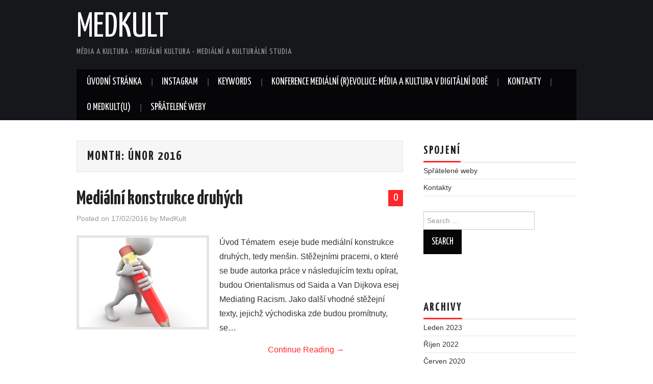

--- FILE ---
content_type: text/html; charset=UTF-8
request_url: https://medkult.upmedia.cz/2016/02/
body_size: 10116
content:
<!DOCTYPE html>
<html lang="cs">
<head>

<meta charset="UTF-8">
<meta name="viewport" content="width=device-width">

<link rel="profile" href="http://gmpg.org/xfn/11">
<link rel="pingback" href="https://medkult.upmedia.cz/xmlrpc.php">

	<title>Únor 2016 &#8211; MedKult</title>
<meta name='robots' content='max-image-preview:large' />
	<style>img:is([sizes="auto" i], [sizes^="auto," i]) { contain-intrinsic-size: 3000px 1500px }</style>
	<link rel='dns-prefetch' href='//fonts.googleapis.com' />
<link rel="alternate" type="application/rss+xml" title="MedKult &raquo; RSS zdroj" href="https://medkult.upmedia.cz/feed/" />
<link rel="alternate" type="application/rss+xml" title="MedKult &raquo; RSS komentářů" href="https://medkult.upmedia.cz/comments/feed/" />
<script type="text/javascript">
/* <![CDATA[ */
window._wpemojiSettings = {"baseUrl":"https:\/\/s.w.org\/images\/core\/emoji\/16.0.1\/72x72\/","ext":".png","svgUrl":"https:\/\/s.w.org\/images\/core\/emoji\/16.0.1\/svg\/","svgExt":".svg","source":{"concatemoji":"https:\/\/medkult.upmedia.cz\/wp-includes\/js\/wp-emoji-release.min.js?ver=6.8.2"}};
/*! This file is auto-generated */
!function(s,n){var o,i,e;function c(e){try{var t={supportTests:e,timestamp:(new Date).valueOf()};sessionStorage.setItem(o,JSON.stringify(t))}catch(e){}}function p(e,t,n){e.clearRect(0,0,e.canvas.width,e.canvas.height),e.fillText(t,0,0);var t=new Uint32Array(e.getImageData(0,0,e.canvas.width,e.canvas.height).data),a=(e.clearRect(0,0,e.canvas.width,e.canvas.height),e.fillText(n,0,0),new Uint32Array(e.getImageData(0,0,e.canvas.width,e.canvas.height).data));return t.every(function(e,t){return e===a[t]})}function u(e,t){e.clearRect(0,0,e.canvas.width,e.canvas.height),e.fillText(t,0,0);for(var n=e.getImageData(16,16,1,1),a=0;a<n.data.length;a++)if(0!==n.data[a])return!1;return!0}function f(e,t,n,a){switch(t){case"flag":return n(e,"\ud83c\udff3\ufe0f\u200d\u26a7\ufe0f","\ud83c\udff3\ufe0f\u200b\u26a7\ufe0f")?!1:!n(e,"\ud83c\udde8\ud83c\uddf6","\ud83c\udde8\u200b\ud83c\uddf6")&&!n(e,"\ud83c\udff4\udb40\udc67\udb40\udc62\udb40\udc65\udb40\udc6e\udb40\udc67\udb40\udc7f","\ud83c\udff4\u200b\udb40\udc67\u200b\udb40\udc62\u200b\udb40\udc65\u200b\udb40\udc6e\u200b\udb40\udc67\u200b\udb40\udc7f");case"emoji":return!a(e,"\ud83e\udedf")}return!1}function g(e,t,n,a){var r="undefined"!=typeof WorkerGlobalScope&&self instanceof WorkerGlobalScope?new OffscreenCanvas(300,150):s.createElement("canvas"),o=r.getContext("2d",{willReadFrequently:!0}),i=(o.textBaseline="top",o.font="600 32px Arial",{});return e.forEach(function(e){i[e]=t(o,e,n,a)}),i}function t(e){var t=s.createElement("script");t.src=e,t.defer=!0,s.head.appendChild(t)}"undefined"!=typeof Promise&&(o="wpEmojiSettingsSupports",i=["flag","emoji"],n.supports={everything:!0,everythingExceptFlag:!0},e=new Promise(function(e){s.addEventListener("DOMContentLoaded",e,{once:!0})}),new Promise(function(t){var n=function(){try{var e=JSON.parse(sessionStorage.getItem(o));if("object"==typeof e&&"number"==typeof e.timestamp&&(new Date).valueOf()<e.timestamp+604800&&"object"==typeof e.supportTests)return e.supportTests}catch(e){}return null}();if(!n){if("undefined"!=typeof Worker&&"undefined"!=typeof OffscreenCanvas&&"undefined"!=typeof URL&&URL.createObjectURL&&"undefined"!=typeof Blob)try{var e="postMessage("+g.toString()+"("+[JSON.stringify(i),f.toString(),p.toString(),u.toString()].join(",")+"));",a=new Blob([e],{type:"text/javascript"}),r=new Worker(URL.createObjectURL(a),{name:"wpTestEmojiSupports"});return void(r.onmessage=function(e){c(n=e.data),r.terminate(),t(n)})}catch(e){}c(n=g(i,f,p,u))}t(n)}).then(function(e){for(var t in e)n.supports[t]=e[t],n.supports.everything=n.supports.everything&&n.supports[t],"flag"!==t&&(n.supports.everythingExceptFlag=n.supports.everythingExceptFlag&&n.supports[t]);n.supports.everythingExceptFlag=n.supports.everythingExceptFlag&&!n.supports.flag,n.DOMReady=!1,n.readyCallback=function(){n.DOMReady=!0}}).then(function(){return e}).then(function(){var e;n.supports.everything||(n.readyCallback(),(e=n.source||{}).concatemoji?t(e.concatemoji):e.wpemoji&&e.twemoji&&(t(e.twemoji),t(e.wpemoji)))}))}((window,document),window._wpemojiSettings);
/* ]]> */
</script>
<style id='wp-emoji-styles-inline-css' type='text/css'>

	img.wp-smiley, img.emoji {
		display: inline !important;
		border: none !important;
		box-shadow: none !important;
		height: 1em !important;
		width: 1em !important;
		margin: 0 0.07em !important;
		vertical-align: -0.1em !important;
		background: none !important;
		padding: 0 !important;
	}
</style>
<link rel='stylesheet' id='wp-block-library-css' href='https://medkult.upmedia.cz/wp-includes/css/dist/block-library/style.min.css?ver=6.8.2' type='text/css' media='all' />
<style id='classic-theme-styles-inline-css' type='text/css'>
/*! This file is auto-generated */
.wp-block-button__link{color:#fff;background-color:#32373c;border-radius:9999px;box-shadow:none;text-decoration:none;padding:calc(.667em + 2px) calc(1.333em + 2px);font-size:1.125em}.wp-block-file__button{background:#32373c;color:#fff;text-decoration:none}
</style>
<style id='esf-fb-halfwidth-style-inline-css' type='text/css'>
.wp-block-create-block-easy-social-feed-facebook-carousel{background-color:#21759b;color:#fff;padding:2px}

</style>
<style id='esf-fb-fullwidth-style-inline-css' type='text/css'>
.wp-block-create-block-easy-social-feed-facebook-carousel{background-color:#21759b;color:#fff;padding:2px}

</style>
<style id='esf-fb-thumbnail-style-inline-css' type='text/css'>
.wp-block-create-block-easy-social-feed-facebook-carousel{background-color:#21759b;color:#fff;padding:2px}

</style>
<style id='global-styles-inline-css' type='text/css'>
:root{--wp--preset--aspect-ratio--square: 1;--wp--preset--aspect-ratio--4-3: 4/3;--wp--preset--aspect-ratio--3-4: 3/4;--wp--preset--aspect-ratio--3-2: 3/2;--wp--preset--aspect-ratio--2-3: 2/3;--wp--preset--aspect-ratio--16-9: 16/9;--wp--preset--aspect-ratio--9-16: 9/16;--wp--preset--color--black: #000000;--wp--preset--color--cyan-bluish-gray: #abb8c3;--wp--preset--color--white: #ffffff;--wp--preset--color--pale-pink: #f78da7;--wp--preset--color--vivid-red: #cf2e2e;--wp--preset--color--luminous-vivid-orange: #ff6900;--wp--preset--color--luminous-vivid-amber: #fcb900;--wp--preset--color--light-green-cyan: #7bdcb5;--wp--preset--color--vivid-green-cyan: #00d084;--wp--preset--color--pale-cyan-blue: #8ed1fc;--wp--preset--color--vivid-cyan-blue: #0693e3;--wp--preset--color--vivid-purple: #9b51e0;--wp--preset--gradient--vivid-cyan-blue-to-vivid-purple: linear-gradient(135deg,rgba(6,147,227,1) 0%,rgb(155,81,224) 100%);--wp--preset--gradient--light-green-cyan-to-vivid-green-cyan: linear-gradient(135deg,rgb(122,220,180) 0%,rgb(0,208,130) 100%);--wp--preset--gradient--luminous-vivid-amber-to-luminous-vivid-orange: linear-gradient(135deg,rgba(252,185,0,1) 0%,rgba(255,105,0,1) 100%);--wp--preset--gradient--luminous-vivid-orange-to-vivid-red: linear-gradient(135deg,rgba(255,105,0,1) 0%,rgb(207,46,46) 100%);--wp--preset--gradient--very-light-gray-to-cyan-bluish-gray: linear-gradient(135deg,rgb(238,238,238) 0%,rgb(169,184,195) 100%);--wp--preset--gradient--cool-to-warm-spectrum: linear-gradient(135deg,rgb(74,234,220) 0%,rgb(151,120,209) 20%,rgb(207,42,186) 40%,rgb(238,44,130) 60%,rgb(251,105,98) 80%,rgb(254,248,76) 100%);--wp--preset--gradient--blush-light-purple: linear-gradient(135deg,rgb(255,206,236) 0%,rgb(152,150,240) 100%);--wp--preset--gradient--blush-bordeaux: linear-gradient(135deg,rgb(254,205,165) 0%,rgb(254,45,45) 50%,rgb(107,0,62) 100%);--wp--preset--gradient--luminous-dusk: linear-gradient(135deg,rgb(255,203,112) 0%,rgb(199,81,192) 50%,rgb(65,88,208) 100%);--wp--preset--gradient--pale-ocean: linear-gradient(135deg,rgb(255,245,203) 0%,rgb(182,227,212) 50%,rgb(51,167,181) 100%);--wp--preset--gradient--electric-grass: linear-gradient(135deg,rgb(202,248,128) 0%,rgb(113,206,126) 100%);--wp--preset--gradient--midnight: linear-gradient(135deg,rgb(2,3,129) 0%,rgb(40,116,252) 100%);--wp--preset--font-size--small: 13px;--wp--preset--font-size--medium: 20px;--wp--preset--font-size--large: 36px;--wp--preset--font-size--x-large: 42px;--wp--preset--spacing--20: 0.44rem;--wp--preset--spacing--30: 0.67rem;--wp--preset--spacing--40: 1rem;--wp--preset--spacing--50: 1.5rem;--wp--preset--spacing--60: 2.25rem;--wp--preset--spacing--70: 3.38rem;--wp--preset--spacing--80: 5.06rem;--wp--preset--shadow--natural: 6px 6px 9px rgba(0, 0, 0, 0.2);--wp--preset--shadow--deep: 12px 12px 50px rgba(0, 0, 0, 0.4);--wp--preset--shadow--sharp: 6px 6px 0px rgba(0, 0, 0, 0.2);--wp--preset--shadow--outlined: 6px 6px 0px -3px rgba(255, 255, 255, 1), 6px 6px rgba(0, 0, 0, 1);--wp--preset--shadow--crisp: 6px 6px 0px rgba(0, 0, 0, 1);}:where(.is-layout-flex){gap: 0.5em;}:where(.is-layout-grid){gap: 0.5em;}body .is-layout-flex{display: flex;}.is-layout-flex{flex-wrap: wrap;align-items: center;}.is-layout-flex > :is(*, div){margin: 0;}body .is-layout-grid{display: grid;}.is-layout-grid > :is(*, div){margin: 0;}:where(.wp-block-columns.is-layout-flex){gap: 2em;}:where(.wp-block-columns.is-layout-grid){gap: 2em;}:where(.wp-block-post-template.is-layout-flex){gap: 1.25em;}:where(.wp-block-post-template.is-layout-grid){gap: 1.25em;}.has-black-color{color: var(--wp--preset--color--black) !important;}.has-cyan-bluish-gray-color{color: var(--wp--preset--color--cyan-bluish-gray) !important;}.has-white-color{color: var(--wp--preset--color--white) !important;}.has-pale-pink-color{color: var(--wp--preset--color--pale-pink) !important;}.has-vivid-red-color{color: var(--wp--preset--color--vivid-red) !important;}.has-luminous-vivid-orange-color{color: var(--wp--preset--color--luminous-vivid-orange) !important;}.has-luminous-vivid-amber-color{color: var(--wp--preset--color--luminous-vivid-amber) !important;}.has-light-green-cyan-color{color: var(--wp--preset--color--light-green-cyan) !important;}.has-vivid-green-cyan-color{color: var(--wp--preset--color--vivid-green-cyan) !important;}.has-pale-cyan-blue-color{color: var(--wp--preset--color--pale-cyan-blue) !important;}.has-vivid-cyan-blue-color{color: var(--wp--preset--color--vivid-cyan-blue) !important;}.has-vivid-purple-color{color: var(--wp--preset--color--vivid-purple) !important;}.has-black-background-color{background-color: var(--wp--preset--color--black) !important;}.has-cyan-bluish-gray-background-color{background-color: var(--wp--preset--color--cyan-bluish-gray) !important;}.has-white-background-color{background-color: var(--wp--preset--color--white) !important;}.has-pale-pink-background-color{background-color: var(--wp--preset--color--pale-pink) !important;}.has-vivid-red-background-color{background-color: var(--wp--preset--color--vivid-red) !important;}.has-luminous-vivid-orange-background-color{background-color: var(--wp--preset--color--luminous-vivid-orange) !important;}.has-luminous-vivid-amber-background-color{background-color: var(--wp--preset--color--luminous-vivid-amber) !important;}.has-light-green-cyan-background-color{background-color: var(--wp--preset--color--light-green-cyan) !important;}.has-vivid-green-cyan-background-color{background-color: var(--wp--preset--color--vivid-green-cyan) !important;}.has-pale-cyan-blue-background-color{background-color: var(--wp--preset--color--pale-cyan-blue) !important;}.has-vivid-cyan-blue-background-color{background-color: var(--wp--preset--color--vivid-cyan-blue) !important;}.has-vivid-purple-background-color{background-color: var(--wp--preset--color--vivid-purple) !important;}.has-black-border-color{border-color: var(--wp--preset--color--black) !important;}.has-cyan-bluish-gray-border-color{border-color: var(--wp--preset--color--cyan-bluish-gray) !important;}.has-white-border-color{border-color: var(--wp--preset--color--white) !important;}.has-pale-pink-border-color{border-color: var(--wp--preset--color--pale-pink) !important;}.has-vivid-red-border-color{border-color: var(--wp--preset--color--vivid-red) !important;}.has-luminous-vivid-orange-border-color{border-color: var(--wp--preset--color--luminous-vivid-orange) !important;}.has-luminous-vivid-amber-border-color{border-color: var(--wp--preset--color--luminous-vivid-amber) !important;}.has-light-green-cyan-border-color{border-color: var(--wp--preset--color--light-green-cyan) !important;}.has-vivid-green-cyan-border-color{border-color: var(--wp--preset--color--vivid-green-cyan) !important;}.has-pale-cyan-blue-border-color{border-color: var(--wp--preset--color--pale-cyan-blue) !important;}.has-vivid-cyan-blue-border-color{border-color: var(--wp--preset--color--vivid-cyan-blue) !important;}.has-vivid-purple-border-color{border-color: var(--wp--preset--color--vivid-purple) !important;}.has-vivid-cyan-blue-to-vivid-purple-gradient-background{background: var(--wp--preset--gradient--vivid-cyan-blue-to-vivid-purple) !important;}.has-light-green-cyan-to-vivid-green-cyan-gradient-background{background: var(--wp--preset--gradient--light-green-cyan-to-vivid-green-cyan) !important;}.has-luminous-vivid-amber-to-luminous-vivid-orange-gradient-background{background: var(--wp--preset--gradient--luminous-vivid-amber-to-luminous-vivid-orange) !important;}.has-luminous-vivid-orange-to-vivid-red-gradient-background{background: var(--wp--preset--gradient--luminous-vivid-orange-to-vivid-red) !important;}.has-very-light-gray-to-cyan-bluish-gray-gradient-background{background: var(--wp--preset--gradient--very-light-gray-to-cyan-bluish-gray) !important;}.has-cool-to-warm-spectrum-gradient-background{background: var(--wp--preset--gradient--cool-to-warm-spectrum) !important;}.has-blush-light-purple-gradient-background{background: var(--wp--preset--gradient--blush-light-purple) !important;}.has-blush-bordeaux-gradient-background{background: var(--wp--preset--gradient--blush-bordeaux) !important;}.has-luminous-dusk-gradient-background{background: var(--wp--preset--gradient--luminous-dusk) !important;}.has-pale-ocean-gradient-background{background: var(--wp--preset--gradient--pale-ocean) !important;}.has-electric-grass-gradient-background{background: var(--wp--preset--gradient--electric-grass) !important;}.has-midnight-gradient-background{background: var(--wp--preset--gradient--midnight) !important;}.has-small-font-size{font-size: var(--wp--preset--font-size--small) !important;}.has-medium-font-size{font-size: var(--wp--preset--font-size--medium) !important;}.has-large-font-size{font-size: var(--wp--preset--font-size--large) !important;}.has-x-large-font-size{font-size: var(--wp--preset--font-size--x-large) !important;}
:where(.wp-block-post-template.is-layout-flex){gap: 1.25em;}:where(.wp-block-post-template.is-layout-grid){gap: 1.25em;}
:where(.wp-block-columns.is-layout-flex){gap: 2em;}:where(.wp-block-columns.is-layout-grid){gap: 2em;}
:root :where(.wp-block-pullquote){font-size: 1.5em;line-height: 1.6;}
</style>
<link rel='stylesheet' id='easy-facebook-likebox-custom-fonts-css' href='https://medkult.upmedia.cz/wp-content/plugins/easy-facebook-likebox/frontend/assets/css/esf-custom-fonts.css?ver=6.8.2' type='text/css' media='all' />
<link rel='stylesheet' id='easy-facebook-likebox-popup-styles-css' href='https://medkult.upmedia.cz/wp-content/plugins/easy-facebook-likebox/facebook/frontend/assets/css/esf-free-popup.css?ver=6.6.5' type='text/css' media='all' />
<link rel='stylesheet' id='easy-facebook-likebox-frontend-css' href='https://medkult.upmedia.cz/wp-content/plugins/easy-facebook-likebox/facebook/frontend/assets/css/easy-facebook-likebox-frontend.css?ver=6.6.5' type='text/css' media='all' />
<link rel='stylesheet' id='easy-facebook-likebox-customizer-style-css' href='https://medkult.upmedia.cz/wp-admin/admin-ajax.php?action=easy-facebook-likebox-customizer-style&#038;ver=6.6.5' type='text/css' media='all' />
<link rel='stylesheet' id='ppress-frontend-css' href='https://medkult.upmedia.cz/wp-content/plugins/wp-user-avatar/assets/css/frontend.min.css?ver=4.16.6' type='text/css' media='all' />
<link rel='stylesheet' id='ppress-flatpickr-css' href='https://medkult.upmedia.cz/wp-content/plugins/wp-user-avatar/assets/flatpickr/flatpickr.min.css?ver=4.16.6' type='text/css' media='all' />
<link rel='stylesheet' id='ppress-select2-css' href='https://medkult.upmedia.cz/wp-content/plugins/wp-user-avatar/assets/select2/select2.min.css?ver=6.8.2' type='text/css' media='all' />
<link rel='stylesheet' id='athemes-headings-fonts-css' href='//fonts.googleapis.com/css?family=Yanone+Kaffeesatz%3A200%2C300%2C400%2C700&#038;ver=6.8.2' type='text/css' media='all' />
<link rel='stylesheet' id='athemes-glyphs-css' href='https://medkult.upmedia.cz/wp-content/themes/heiro/css/athemes-glyphs.css?ver=6.8.2' type='text/css' media='all' />
<link rel='stylesheet' id='athemes-bootstrap-css' href='https://medkult.upmedia.cz/wp-content/themes/heiro/css/bootstrap.min.css?ver=6.8.2' type='text/css' media='all' />
<link rel='stylesheet' id='athemes-style-css' href='https://medkult.upmedia.cz/wp-content/themes/heiro/style.css?ver=6.8.2' type='text/css' media='all' />
<style id='athemes-style-inline-css' type='text/css'>
a, #main-navigation .sf-menu > ul > li:hover:after, #main-navigation .sf-menu > ul > li.sfHover:after, #main-navigation .sf-menu > ul > li.current_page_item:after, #main-navigation .sf-menu > ul > li.current-menu-item:after, .entry-title a:hover, .comment-list li.comment .comment-author .fn a:hover, .comment-list li.comment .reply a, .widget li a:hover, .site-extra .widget li a:hover, .site-extra .widget_athemes_social_icons li a:hover [class^="ico-"]:before, .site-footer a:hover { color: ; }
button:hover, a.button:hover, input[type="button"]:hover, .widget-title span, input[type="reset"]:hover, input[type="submit"]:hover { border-color: ; }
button:hover, a.button:hover, .widget_athemes_social_icons li a:hover [class^="ico-"]:before, input[type="button"]:hover, .widget_athemes_tabs .widget-tab-nav li.active a, input[type="reset"]:hover, .comments-link a, .site-content [class*="navigation"] a:hover, input[type="submit"]:hover, #main-navigation li:hover ul, #main-navigation li.sfHover ul, #main-navigation li a:hover, #main-navigation li.sfHover > a, #main-navigation li.current_page_item > a, #main-navigation li.current-menu-item > a, #main-navigation li.current-menu-parent > a, #main-navigation li.current-page-parent > a, #main-navigation li.current-page-ancestor > a, #main-navigation li.current_page_ancestor > a { background: ; }
.site-title a { color: ; }
.site-description { color: ; }
.entry-title, .entry-title a { color: ; }
body { color: ; }

</style>
<link rel='stylesheet' id='esf-custom-fonts-css' href='https://medkult.upmedia.cz/wp-content/plugins/easy-facebook-likebox/frontend/assets/css/esf-custom-fonts.css?ver=6.8.2' type='text/css' media='all' />
<link rel='stylesheet' id='esf-insta-frontend-css' href='https://medkult.upmedia.cz/wp-content/plugins/easy-facebook-likebox//instagram/frontend/assets/css/esf-insta-frontend.css?ver=6.8.2' type='text/css' media='all' />
<link rel='stylesheet' id='esf-insta-customizer-style-css' href='https://medkult.upmedia.cz/wp-admin/admin-ajax.php?action=esf-insta-customizer-style&#038;ver=6.8.2' type='text/css' media='all' />
<script type="text/javascript" src="https://medkult.upmedia.cz/wp-includes/js/jquery/jquery.min.js?ver=3.7.1" id="jquery-core-js"></script>
<script type="text/javascript" src="https://medkult.upmedia.cz/wp-includes/js/jquery/jquery-migrate.min.js?ver=3.4.1" id="jquery-migrate-js"></script>
<script type="text/javascript" src="https://medkult.upmedia.cz/wp-content/plugins/easy-facebook-likebox/facebook/frontend/assets/js/esf-free-popup.min.js?ver=6.6.5" id="easy-facebook-likebox-popup-script-js"></script>
<script type="text/javascript" id="easy-facebook-likebox-public-script-js-extra">
/* <![CDATA[ */
var public_ajax = {"ajax_url":"https:\/\/medkult.upmedia.cz\/wp-admin\/admin-ajax.php","efbl_is_fb_pro":""};
/* ]]> */
</script>
<script type="text/javascript" src="https://medkult.upmedia.cz/wp-content/plugins/easy-facebook-likebox/facebook/frontend/assets/js/public.js?ver=6.6.5" id="easy-facebook-likebox-public-script-js"></script>
<script type="text/javascript" src="https://medkult.upmedia.cz/wp-content/plugins/wp-user-avatar/assets/flatpickr/flatpickr.min.js?ver=4.16.6" id="ppress-flatpickr-js"></script>
<script type="text/javascript" src="https://medkult.upmedia.cz/wp-content/plugins/wp-user-avatar/assets/select2/select2.min.js?ver=4.16.6" id="ppress-select2-js"></script>
<script type="text/javascript" src="https://medkult.upmedia.cz/wp-content/themes/heiro/js/bootstrap.min.js?ver=6.8.2" id="athemes-bootstrap-js-js"></script>
<script type="text/javascript" src="https://medkult.upmedia.cz/wp-content/themes/heiro/js/superfish.js?ver=6.8.2" id="athemes-superfish-js"></script>
<script type="text/javascript" src="https://medkult.upmedia.cz/wp-content/themes/heiro/js/supersubs.js?ver=6.8.2" id="athemes-supersubs-js"></script>
<script type="text/javascript" src="https://medkult.upmedia.cz/wp-content/themes/heiro/js/settings.js?ver=6.8.2" id="athemes-settings-js"></script>
<script type="text/javascript" src="https://medkult.upmedia.cz/wp-content/plugins/easy-facebook-likebox/frontend/assets/js/imagesloaded.pkgd.min.js?ver=6.8.2" id="imagesloaded.pkgd.min-js"></script>
<script type="text/javascript" id="esf-insta-public-js-extra">
/* <![CDATA[ */
var esf_insta = {"ajax_url":"https:\/\/medkult.upmedia.cz\/wp-admin\/admin-ajax.php","version":"free","nonce":"21cd7379ef"};
/* ]]> */
</script>
<script type="text/javascript" src="https://medkult.upmedia.cz/wp-content/plugins/easy-facebook-likebox//instagram/frontend/assets/js/esf-insta-public.js?ver=1" id="esf-insta-public-js"></script>
<link rel="https://api.w.org/" href="https://medkult.upmedia.cz/wp-json/" /><link rel="EditURI" type="application/rsd+xml" title="RSD" href="https://medkult.upmedia.cz/xmlrpc.php?rsd" />
<meta name="generator" content="WordPress 6.8.2" />
<!--[if lt IE 9]>
<script src="https://medkult.upmedia.cz/wp-content/themes/heiro/js/html5shiv.js"></script>
<![endif]-->
</head>

<body class="archive date wp-theme-heiro group-blog">
		<header id="masthead" class="site-header" role="banner">
		<div class="clearfix container">
			<div class="site-branding">
							
										<div class="site-title">
						<a href="https://medkult.upmedia.cz/" title="MedKult" rel="home">
							MedKult						</a>
					</div>
					<div class="site-description">média a kultura • mediální kultura • mediální a kulturální studia</div>
							<!-- .site-branding --></div>

						
			<nav id="main-navigation" class="main-navigation" role="navigation">
				<a href="#main-navigation" class="nav-open">Menu</a>
				<a href="#" class="nav-close">Close</a>
				<div class="clearfix sf-menu"><ul>
<li ><a href="https://medkult.upmedia.cz/">Úvodní stránka</a></li><li class="page_item page-item-2033"><a href="https://medkult.upmedia.cz/instagram/">Instagram</a></li>
<li class="page_item page-item-134"><a href="https://medkult.upmedia.cz/keywords/">Keywords</a></li>
<li class="page_item page-item-1726"><a href="https://medkult.upmedia.cz/medialni-revoluce-media-a-kultura-v-digitalni-dobe/">Konference Mediální (r)evoluce: Média a kultura v digitální době</a></li>
<li class="page_item page-item-56"><a href="https://medkult.upmedia.cz/kontakty-2/">Kontakty</a></li>
<li class="page_item page-item-60"><a href="https://medkult.upmedia.cz/o-medkultu/">O MedKult(u)</a></li>
<li class="page_item page-item-177"><a href="https://medkult.upmedia.cz/spratelene-weby/">Spřátelené weby</a></li>
</ul></div>
			<!-- #main-navigation --></nav>
		</div>
	<!-- #masthead --></header>

	<div id="main" class="site-main">
		<div class="clearfix container">

	<section id="primary" class="content-area">
		<div id="content" class="site-content" role="main">

		
			<header class="page-header">
				<h1 class="page-title">
					Month: <span>Únor 2016</span>				</h1>
							<!-- .page-header --></header>

						
				
<article id="post-706" class="clearfix post-706 post type-post status-publish format-standard has-post-thumbnail hentry category-medkultpise tag-drui tag-medialni-konstrukce-reality tag-my-vs-oni tag-studenti-sobe">
	<header class="clearfix entry-header">
				<span class="comments-link"> <a href="https://medkult.upmedia.cz/2016/02/17/medialni-konstrukce-druhych/#respond">0</a></span>
		
		<h2 class="entry-title"><a href="https://medkult.upmedia.cz/2016/02/17/medialni-konstrukce-druhych/" rel="bookmark">Mediální konstrukce druhých</a></h2>

				<div class="entry-meta">
			<span class="posted-on">Posted on <a href="https://medkult.upmedia.cz/2016/02/17/medialni-konstrukce-druhych/" title="15:21" rel="bookmark"><time class="entry-date published updated" datetime="2016-02-17T15:21:59+02:00">17/02/2016</time></a></span><span class="byline"> by <span class="author vcard"><a class="url fn n" href="https://medkult.upmedia.cz/author/medkult/" title="View all posts by MedKult">MedKult</a></span></span>		<!-- .entry-meta --></div>
			<!-- .entry-header --></header>

			<div class="entry-thumbnail">
			<a href="https://medkult.upmedia.cz/2016/02/17/medialni-konstrukce-druhych/" title="Mediální konstrukce druhých" >
				<img width="250" height="175" src="https://medkult.upmedia.cz/wp-content/uploads/2016/02/Ghost-Writing-iStock_000014841485Large-250x175.jpg" class="attachment-thumb-featured size-thumb-featured wp-post-image" alt="" decoding="async" />			</a>
		</div>
	
			<div class="entry-summary">
			<p>Úvod Tématem  eseje bude mediální konstrukce druhých, tedy menšin. Stěžejními pracemi, o které se bude autorka práce v následujícím textu opírat, budou Orientalismus od Saida a Van Dijkova esej Mediating Racism. Jako další vhodné stěžejní texty, jejichž východiska zde budou promítnuty, se&hellip; <a href="https://medkult.upmedia.cz/2016/02/17/medialni-konstrukce-druhych/" class="more-link">Continue Reading <span class="meta-nav">&rarr;</span></a></p>
		<!-- .entry-summary --></div>
	
	<footer class="entry-meta entry-footer">
								<span class="cat-links">
				<i class="ico-folder"></i> <a href="https://medkult.upmedia.cz/category/medkultpise/" rel="category tag">MedKult píše</a>			</span>
			
						<span class="tags-links">
				<i class="ico-tags"></i> <a href="https://medkult.upmedia.cz/tag/drui/" rel="tag">druí</a>, <a href="https://medkult.upmedia.cz/tag/medialni-konstrukce-reality/" rel="tag">mediální konstrukce reality</a>, <a href="https://medkult.upmedia.cz/tag/my-vs-oni/" rel="tag">my vs. oni</a>, <a href="https://medkult.upmedia.cz/tag/studenti-sobe/" rel="tag">studenti sobě</a>			</span>
						<!-- .entry-meta --></footer>
<!-- #post-706--></article>

			
				
<article id="post-703" class="clearfix post-703 post type-post status-publish format-standard has-post-thumbnail hentry category-clanky tag-abstracts tag-cfp">
	<header class="clearfix entry-header">
				<span class="comments-link"> <a href="https://medkult.upmedia.cz/2016/02/10/colloquium-communication-and-material-and-discursive-power-dynamics/#respond">0</a></span>
		
		<h2 class="entry-title"><a href="https://medkult.upmedia.cz/2016/02/10/colloquium-communication-and-material-and-discursive-power-dynamics/" rel="bookmark">Colloquium Communication, and material and discursive power dynamics</a></h2>

				<div class="entry-meta">
			<span class="posted-on">Posted on <a href="https://medkult.upmedia.cz/2016/02/10/colloquium-communication-and-material-and-discursive-power-dynamics/" title="09:28" rel="bookmark"><time class="entry-date published updated" datetime="2016-02-10T09:28:07+02:00">10/02/2016</time></a></span><span class="byline"> by <span class="author vcard"><a class="url fn n" href="https://medkult.upmedia.cz/author/medkult/" title="View all posts by MedKult">MedKult</a></span></span>		<!-- .entry-meta --></div>
			<!-- .entry-header --></header>

			<div class="entry-thumbnail">
			<a href="https://medkult.upmedia.cz/2016/02/10/colloquium-communication-and-material-and-discursive-power-dynamics/" title="Colloquium Communication, and material and discursive power dynamics" >
				<img width="250" height="171" src="https://medkult.upmedia.cz/wp-content/uploads/2015/08/images-250x171.jpg" class="attachment-thumb-featured size-thumb-featured wp-post-image" alt="" decoding="async" />			</a>
		</div>
	
			<div class="entry-summary">
			<p>See http://www.uu.se/goto/ydtn051 for the pdf version of the call Two-day colloquium on &#8218;Communication, and material and discursive power dynamics’ 28 – 29 October 2016 Department of Informatics and Media Uppsala University Call for abstracts Any communication practice is realised in&hellip; <a href="https://medkult.upmedia.cz/2016/02/10/colloquium-communication-and-material-and-discursive-power-dynamics/" class="more-link">Continue Reading <span class="meta-nav">&rarr;</span></a></p>
		<!-- .entry-summary --></div>
	
	<footer class="entry-meta entry-footer">
								<span class="cat-links">
				<i class="ico-folder"></i> <a href="https://medkult.upmedia.cz/category/clanky/" rel="category tag">Články</a>			</span>
			
						<span class="tags-links">
				<i class="ico-tags"></i> <a href="https://medkult.upmedia.cz/tag/abstracts/" rel="tag">abstracts</a>, <a href="https://medkult.upmedia.cz/tag/cfp/" rel="tag">CFP</a>			</span>
						<!-- .entry-meta --></footer>
<!-- #post-703--></article>

			
				
<article id="post-698" class="clearfix post-698 post type-post status-publish format-standard has-post-thumbnail hentry category-clanky tag-cfp tag-phd tag-summer-school">
	<header class="clearfix entry-header">
				<span class="comments-link"> <a href="https://medkult.upmedia.cz/2016/02/10/ecrea-european-media-and-communication-doctoral-summer-school-2016/#respond">0</a></span>
		
		<h2 class="entry-title"><a href="https://medkult.upmedia.cz/2016/02/10/ecrea-european-media-and-communication-doctoral-summer-school-2016/" rel="bookmark">ECREA European Media and Communication Doctoral Summer School 2016</a></h2>

				<div class="entry-meta">
			<span class="posted-on">Posted on <a href="https://medkult.upmedia.cz/2016/02/10/ecrea-european-media-and-communication-doctoral-summer-school-2016/" title="09:26" rel="bookmark"><time class="entry-date published updated" datetime="2016-02-10T09:26:27+02:00">10/02/2016</time></a></span><span class="byline"> by <span class="author vcard"><a class="url fn n" href="https://medkult.upmedia.cz/author/medkult/" title="View all posts by MedKult">MedKult</a></span></span>		<!-- .entry-meta --></div>
			<!-- .entry-header --></header>

			<div class="entry-thumbnail">
			<a href="https://medkult.upmedia.cz/2016/02/10/ecrea-european-media-and-communication-doctoral-summer-school-2016/" title="ECREA European Media and Communication Doctoral Summer School 2016" >
				<img width="250" height="175" src="https://medkult.upmedia.cz/wp-content/uploads/2016/02/Summer-School-blog-250x175.jpg" class="attachment-thumb-featured size-thumb-featured wp-post-image" alt="" decoding="async" />			</a>
		</div>
	
			<div class="entry-summary">
			<p>Call for Participants (ECREA Summer School 2016) http://www.comsummerschool.org/call-for-participants.html We are happy to invite you to participate in the ECREA European Media and Communication Doctoral Summer School 2016 that will take place at Università Cattolica del Sacro Cuore, Milan, Italy, from&hellip; <a href="https://medkult.upmedia.cz/2016/02/10/ecrea-european-media-and-communication-doctoral-summer-school-2016/" class="more-link">Continue Reading <span class="meta-nav">&rarr;</span></a></p>
		<!-- .entry-summary --></div>
	
	<footer class="entry-meta entry-footer">
								<span class="cat-links">
				<i class="ico-folder"></i> <a href="https://medkult.upmedia.cz/category/clanky/" rel="category tag">Články</a>			</span>
			
						<span class="tags-links">
				<i class="ico-tags"></i> <a href="https://medkult.upmedia.cz/tag/cfp/" rel="tag">CFP</a>, <a href="https://medkult.upmedia.cz/tag/phd/" rel="tag">PhD</a>, <a href="https://medkult.upmedia.cz/tag/summer-school/" rel="tag">summer school</a>			</span>
						<!-- .entry-meta --></footer>
<!-- #post-698--></article>

			
			
		
		<!-- #content --></div>
	<!-- #primary --></section>

<div id="widget-area-2" class="site-sidebar widget-area" role="complementary">
	<aside id="nav_menu-30" class="widget widget_nav_menu"><h3 class="widget-title"><span>Spojení</span></h3><div class="menu-medkult-container"><ul id="menu-medkult" class="menu"><li id="menu-item-179" class="menu-item menu-item-type-post_type menu-item-object-page menu-item-179"><a href="https://medkult.upmedia.cz/spratelene-weby/">Spřátelené weby</a></li>
<li id="menu-item-57" class="menu-item menu-item-type-post_type menu-item-object-page menu-item-57"><a href="https://medkult.upmedia.cz/kontakty-2/">Kontakty</a></li>
</ul></div></aside><aside id="search-9" class="widget widget_search"><form role="search" method="get" class="search-form" action="https://medkult.upmedia.cz/">
	<label>
		<span class="screen-reader-text">Search for:</span>
		<input type="search" class="search-field" placeholder="Search &hellip;" value="" name="s" title="Search for:">
	</label>
	<input type="submit" class="search-submit" value="Search">
</form>
</aside><aside id="easy_facebook_page_plugin-3" class="widget widget_easy_facebook_page_plugin"><div id="fb-root"></div>
            <script>(function(d, s, id) {
              var js, fjs = d.getElementsByTagName(s)[0];
              if (d.getElementById(id)) return;
              js = d.createElement(s); js.id = id;
              js.async=true; 
              js.src = "//connect.facebook.net/cs_CZ/all.js#xfbml=1&appId=395202813876688";
              fjs.parentNode.insertBefore(js, fjs);
            }(document, 'script', 'facebook-jssdk'));</script> <div class="efbl-like-box 1">
                  <div class="fb-page" data-animclass="fadeIn" data-href="https://www.facebook.com/MedKult" data-hide-cover=false data-width="250"   data-height="" data-show-facepile=true  data-show-posts=false data-adapt-container-width=true data-hide-cta=false data-small-header="false">
                  </div> 
                  
               </div>
            </aside><aside id="archives-8" class="widget widget_archive"><h3 class="widget-title"><span>Archivy</span></h3>
			<ul>
					<li><a href='https://medkult.upmedia.cz/2023/01/'>Leden 2023</a></li>
	<li><a href='https://medkult.upmedia.cz/2022/10/'>Říjen 2022</a></li>
	<li><a href='https://medkult.upmedia.cz/2020/06/'>Červen 2020</a></li>
	<li><a href='https://medkult.upmedia.cz/2019/02/'>Únor 2019</a></li>
	<li><a href='https://medkult.upmedia.cz/2019/01/'>Leden 2019</a></li>
	<li><a href='https://medkult.upmedia.cz/2018/12/'>Prosinec 2018</a></li>
	<li><a href='https://medkult.upmedia.cz/2018/10/'>Říjen 2018</a></li>
	<li><a href='https://medkult.upmedia.cz/2018/06/'>Červen 2018</a></li>
	<li><a href='https://medkult.upmedia.cz/2018/05/'>Květen 2018</a></li>
	<li><a href='https://medkult.upmedia.cz/2018/04/'>Duben 2018</a></li>
	<li><a href='https://medkult.upmedia.cz/2018/03/'>Březen 2018</a></li>
	<li><a href='https://medkult.upmedia.cz/2018/02/'>Únor 2018</a></li>
	<li><a href='https://medkult.upmedia.cz/2018/01/'>Leden 2018</a></li>
	<li><a href='https://medkult.upmedia.cz/2017/12/'>Prosinec 2017</a></li>
	<li><a href='https://medkult.upmedia.cz/2017/11/'>Listopad 2017</a></li>
	<li><a href='https://medkult.upmedia.cz/2017/10/'>Říjen 2017</a></li>
	<li><a href='https://medkult.upmedia.cz/2017/09/'>Září 2017</a></li>
	<li><a href='https://medkult.upmedia.cz/2017/08/'>Srpen 2017</a></li>
	<li><a href='https://medkult.upmedia.cz/2017/07/'>Červenec 2017</a></li>
	<li><a href='https://medkult.upmedia.cz/2017/06/'>Červen 2017</a></li>
	<li><a href='https://medkult.upmedia.cz/2017/05/'>Květen 2017</a></li>
	<li><a href='https://medkult.upmedia.cz/2017/04/'>Duben 2017</a></li>
	<li><a href='https://medkult.upmedia.cz/2017/03/'>Březen 2017</a></li>
	<li><a href='https://medkult.upmedia.cz/2017/02/'>Únor 2017</a></li>
	<li><a href='https://medkult.upmedia.cz/2017/01/'>Leden 2017</a></li>
	<li><a href='https://medkult.upmedia.cz/2016/12/'>Prosinec 2016</a></li>
	<li><a href='https://medkult.upmedia.cz/2016/11/'>Listopad 2016</a></li>
	<li><a href='https://medkult.upmedia.cz/2016/10/'>Říjen 2016</a></li>
	<li><a href='https://medkult.upmedia.cz/2016/09/'>Září 2016</a></li>
	<li><a href='https://medkult.upmedia.cz/2016/08/'>Srpen 2016</a></li>
	<li><a href='https://medkult.upmedia.cz/2016/07/'>Červenec 2016</a></li>
	<li><a href='https://medkult.upmedia.cz/2016/06/'>Červen 2016</a></li>
	<li><a href='https://medkult.upmedia.cz/2016/05/'>Květen 2016</a></li>
	<li><a href='https://medkult.upmedia.cz/2016/04/'>Duben 2016</a></li>
	<li><a href='https://medkult.upmedia.cz/2016/03/'>Březen 2016</a></li>
	<li><a href='https://medkult.upmedia.cz/2016/02/' aria-current="page">Únor 2016</a></li>
	<li><a href='https://medkult.upmedia.cz/2016/01/'>Leden 2016</a></li>
	<li><a href='https://medkult.upmedia.cz/2015/12/'>Prosinec 2015</a></li>
	<li><a href='https://medkult.upmedia.cz/2015/11/'>Listopad 2015</a></li>
	<li><a href='https://medkult.upmedia.cz/2015/10/'>Říjen 2015</a></li>
	<li><a href='https://medkult.upmedia.cz/2015/09/'>Září 2015</a></li>
	<li><a href='https://medkult.upmedia.cz/2015/08/'>Srpen 2015</a></li>
	<li><a href='https://medkult.upmedia.cz/2015/07/'>Červenec 2015</a></li>
	<li><a href='https://medkult.upmedia.cz/2015/06/'>Červen 2015</a></li>
			</ul>

			</aside><aside id="tag_cloud-9" class="widget widget_tag_cloud"><h3 class="widget-title"><span>Štítky</span></h3><div class="tagcloud"><a href="https://medkult.upmedia.cz/tag/anna-bila/" class="tag-cloud-link tag-link-137 tag-link-position-1" style="font-size: 9.1506849315068pt;" aria-label="Anna Bílá (3 položky)">Anna Bílá</a>
<a href="https://medkult.upmedia.cz/tag/cfp/" class="tag-cloud-link tag-link-92 tag-link-position-2" style="font-size: 22pt;" aria-label="CFP (86 položek)">CFP</a>
<a href="https://medkult.upmedia.cz/tag/cfp-publikace/" class="tag-cloud-link tag-link-76 tag-link-position-3" style="font-size: 10.876712328767pt;" aria-label="CFP publikace (5 položek)">CFP publikace</a>
<a href="https://medkult.upmedia.cz/tag/cfp-publikovani/" class="tag-cloud-link tag-link-77 tag-link-position-4" style="font-size: 9.1506849315068pt;" aria-label="CFP publikování (3 položky)">CFP publikování</a>
<a href="https://medkult.upmedia.cz/tag/cfp_konference/" class="tag-cloud-link tag-link-64 tag-link-position-5" style="font-size: 18.452054794521pt;" aria-label="CFP_konference (36 položek)">CFP_konference</a>
<a href="https://medkult.upmedia.cz/tag/ckmks/" class="tag-cloud-link tag-link-44 tag-link-position-6" style="font-size: 10.109589041096pt;" aria-label="CKMKS (4 položky)">CKMKS</a>
<a href="https://medkult.upmedia.cz/tag/etnicita/" class="tag-cloud-link tag-link-342 tag-link-position-7" style="font-size: 8pt;" aria-label="etnicita (2 položky)">etnicita</a>
<a href="https://medkult.upmedia.cz/tag/fanouskovska-studia/" class="tag-cloud-link tag-link-28 tag-link-position-8" style="font-size: 14.041095890411pt;" aria-label="fanouškovská studia (12 položek)">fanouškovská studia</a>
<a href="https://medkult.upmedia.cz/tag/fanouskovstvi/" class="tag-cloud-link tag-link-136 tag-link-position-9" style="font-size: 13.369863013699pt;" aria-label="fanouškovství (10 položek)">fanouškovství</a>
<a href="https://medkult.upmedia.cz/tag/fan-studies/" class="tag-cloud-link tag-link-142 tag-link-position-10" style="font-size: 8pt;" aria-label="Fan studies (2 položky)">Fan studies</a>
<a href="https://medkult.upmedia.cz/tag/feminismus/" class="tag-cloud-link tag-link-21 tag-link-position-11" style="font-size: 13.369863013699pt;" aria-label="feminismus (10 položek)">feminismus</a>
<a href="https://medkult.upmedia.cz/tag/feministicka-kritika/" class="tag-cloud-link tag-link-181 tag-link-position-12" style="font-size: 11.547945205479pt;" aria-label="feministická kritika (6 položek)">feministická kritika</a>
<a href="https://medkult.upmedia.cz/tag/fresh-eye/" class="tag-cloud-link tag-link-263 tag-link-position-13" style="font-size: 9.1506849315068pt;" aria-label="Fresh Eye (3 položky)">Fresh Eye</a>
<a href="https://medkult.upmedia.cz/tag/gender/" class="tag-cloud-link tag-link-19 tag-link-position-14" style="font-size: 15.479452054795pt;" aria-label="gender (17 položek)">gender</a>
<a href="https://medkult.upmedia.cz/tag/herni-studia/" class="tag-cloud-link tag-link-78 tag-link-position-15" style="font-size: 9.1506849315068pt;" aria-label="herní studia (3 položky)">herní studia</a>
<a href="https://medkult.upmedia.cz/tag/historie/" class="tag-cloud-link tag-link-164 tag-link-position-16" style="font-size: 10.109589041096pt;" aria-label="historie (4 položky)">historie</a>
<a href="https://medkult.upmedia.cz/tag/identity/" class="tag-cloud-link tag-link-340 tag-link-position-17" style="font-size: 8pt;" aria-label="identity (2 položky)">identity</a>
<a href="https://medkult.upmedia.cz/tag/iveta-jansova/" class="tag-cloud-link tag-link-36 tag-link-position-18" style="font-size: 10.109589041096pt;" aria-label="Iveta Jansová (4 položky)">Iveta Jansová</a>
<a href="https://medkult.upmedia.cz/tag/john-fiske/" class="tag-cloud-link tag-link-132 tag-link-position-19" style="font-size: 8pt;" aria-label="John Fiske (2 položky)">John Fiske</a>
<a href="https://medkult.upmedia.cz/tag/judith-butler/" class="tag-cloud-link tag-link-161 tag-link-position-20" style="font-size: 9.1506849315068pt;" aria-label="Judith Butler (3 položky)">Judith Butler</a>
<a href="https://medkult.upmedia.cz/tag/katedra-medialnich-a-kulturalnich-studii-a-zurnalistiky/" class="tag-cloud-link tag-link-46 tag-link-position-21" style="font-size: 10.109589041096pt;" aria-label="Katedra mediálních a kulturálních studií a žurnalistiky (4 položky)">Katedra mediálních a kulturálních studií a žurnalistiky</a>
<a href="https://medkult.upmedia.cz/tag/komiks/" class="tag-cloud-link tag-link-39 tag-link-position-22" style="font-size: 11.547945205479pt;" aria-label="komiks (6 položek)">komiks</a>
<a href="https://medkult.upmedia.cz/tag/konference/" class="tag-cloud-link tag-link-50 tag-link-position-23" style="font-size: 14.041095890411pt;" aria-label="konference (12 položek)">konference</a>
<a href="https://medkult.upmedia.cz/tag/kulturalni-studia/" class="tag-cloud-link tag-link-17 tag-link-position-24" style="font-size: 13.369863013699pt;" aria-label="kulturální studia (10 položek)">kulturální studia</a>
<a href="https://medkult.upmedia.cz/tag/letni-skola/" class="tag-cloud-link tag-link-298 tag-link-position-25" style="font-size: 10.876712328767pt;" aria-label="letní škola (5 položek)">letní škola</a>
<a href="https://medkult.upmedia.cz/tag/masova-kultura/" class="tag-cloud-link tag-link-131 tag-link-position-26" style="font-size: 8pt;" aria-label="masová kultura (2 položky)">masová kultura</a>
<a href="https://medkult.upmedia.cz/tag/medialni-konstrukce-reality/" class="tag-cloud-link tag-link-116 tag-link-position-27" style="font-size: 9.1506849315068pt;" aria-label="mediální konstrukce reality (3 položky)">mediální konstrukce reality</a>
<a href="https://medkult.upmedia.cz/tag/medialni-studia/" class="tag-cloud-link tag-link-18 tag-link-position-28" style="font-size: 12.027397260274pt;" aria-label="mediální studia (7 položek)">mediální studia</a>
<a href="https://medkult.upmedia.cz/tag/medkult-cte/" class="tag-cloud-link tag-link-121 tag-link-position-29" style="font-size: 8pt;" aria-label="medkult čte (2 položky)">medkult čte</a>
<a href="https://medkult.upmedia.cz/tag/nova-media/" class="tag-cloud-link tag-link-111 tag-link-position-30" style="font-size: 8pt;" aria-label="nová média (2 položky)">nová média</a>
<a href="https://medkult.upmedia.cz/tag/pavla-hlouskova/" class="tag-cloud-link tag-link-138 tag-link-position-31" style="font-size: 8pt;" aria-label="Pavla Hloušková (2 položky)">Pavla Hloušková</a>
<a href="https://medkult.upmedia.cz/tag/phd/" class="tag-cloud-link tag-link-114 tag-link-position-32" style="font-size: 8pt;" aria-label="PhD (2 položky)">PhD</a>
<a href="https://medkult.upmedia.cz/tag/popularni-hudba/" class="tag-cloud-link tag-link-259 tag-link-position-33" style="font-size: 8pt;" aria-label="populární hudba (2 položky)">populární hudba</a>
<a href="https://medkult.upmedia.cz/tag/popularni-kultura/" class="tag-cloud-link tag-link-130 tag-link-position-34" style="font-size: 8pt;" aria-label="populární kultura (2 položky)">populární kultura</a>
<a href="https://medkult.upmedia.cz/tag/publikum/" class="tag-cloud-link tag-link-112 tag-link-position-35" style="font-size: 8pt;" aria-label="publikum (2 položky)">publikum</a>
<a href="https://medkult.upmedia.cz/tag/rasa/" class="tag-cloud-link tag-link-343 tag-link-position-36" style="font-size: 8pt;" aria-label="rasa (2 položky)">rasa</a>
<a href="https://medkult.upmedia.cz/tag/recenze/" class="tag-cloud-link tag-link-188 tag-link-position-37" style="font-size: 12.986301369863pt;" aria-label="recenze (9 položek)">recenze</a>
<a href="https://medkult.upmedia.cz/tag/reprezentace/" class="tag-cloud-link tag-link-126 tag-link-position-38" style="font-size: 8pt;" aria-label="reprezentace (2 položky)">reprezentace</a>
<a href="https://medkult.upmedia.cz/tag/serial/" class="tag-cloud-link tag-link-198 tag-link-position-39" style="font-size: 11.547945205479pt;" aria-label="seriál (6 položek)">seriál</a>
<a href="https://medkult.upmedia.cz/tag/sexualita/" class="tag-cloud-link tag-link-148 tag-link-position-40" style="font-size: 9.1506849315068pt;" aria-label="sexualita (3 položky)">sexualita</a>
<a href="https://medkult.upmedia.cz/tag/stuart-hall/" class="tag-cloud-link tag-link-133 tag-link-position-41" style="font-size: 8pt;" aria-label="Stuart Hall (2 položky)">Stuart Hall</a>
<a href="https://medkult.upmedia.cz/tag/studenti-sobe/" class="tag-cloud-link tag-link-80 tag-link-position-42" style="font-size: 9.1506849315068pt;" aria-label="studenti sobě (3 položky)">studenti sobě</a>
<a href="https://medkult.upmedia.cz/tag/summer-school/" class="tag-cloud-link tag-link-113 tag-link-position-43" style="font-size: 8pt;" aria-label="summer school (2 položky)">summer school</a>
<a href="https://medkult.upmedia.cz/tag/televize/" class="tag-cloud-link tag-link-199 tag-link-position-44" style="font-size: 10.109589041096pt;" aria-label="televize (4 položky)">televize</a>
<a href="https://medkult.upmedia.cz/tag/tip/" class="tag-cloud-link tag-link-38 tag-link-position-45" style="font-size: 12.986301369863pt;" aria-label="TIP (9 položek)">TIP</a></div>
</aside><!-- #widget-area-2 --></div>		</div>
	<!-- #main --></div>

	

	<footer id="colophon" class="site-footer" role="contentinfo">
		<div class="clearfix container">
			<div class="site-info">
				&copy; 2026 MedKult. All rights reserved.
			</div><!-- .site-info -->

			<div class="site-credit">
				<a href="https://athemes.com/theme/hiero/" rel="nofollow">Hiero</a> by aThemes
			</div><!-- .site-credit -->
		</div>
	<!-- #colophon --></footer>

<script type="speculationrules">
{"prefetch":[{"source":"document","where":{"and":[{"href_matches":"\/*"},{"not":{"href_matches":["\/wp-*.php","\/wp-admin\/*","\/wp-content\/uploads\/*","\/wp-content\/*","\/wp-content\/plugins\/*","\/wp-content\/themes\/heiro\/*","\/*\\?(.+)"]}},{"not":{"selector_matches":"a[rel~=\"nofollow\"]"}},{"not":{"selector_matches":".no-prefetch, .no-prefetch a"}}]},"eagerness":"conservative"}]}
</script>
<script type="text/javascript" id="ppress-frontend-script-js-extra">
/* <![CDATA[ */
var pp_ajax_form = {"ajaxurl":"https:\/\/medkult.upmedia.cz\/wp-admin\/admin-ajax.php","confirm_delete":"Are you sure?","deleting_text":"Deleting...","deleting_error":"An error occurred. Please try again.","nonce":"70e1a27338","disable_ajax_form":"false","is_checkout":"0","is_checkout_tax_enabled":"0","is_checkout_autoscroll_enabled":"true"};
/* ]]> */
</script>
<script type="text/javascript" src="https://medkult.upmedia.cz/wp-content/plugins/wp-user-avatar/assets/js/frontend.min.js?ver=4.16.6" id="ppress-frontend-script-js"></script>

</body>
</html>
